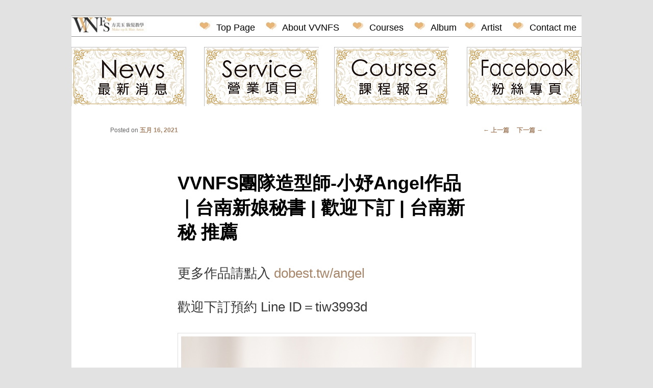

--- FILE ---
content_type: text/html; charset=UTF-8
request_url: https://vvnfs.com/blog/?p=8546
body_size: 5788
content:
<!DOCTYPE html>
<!--[if IE 6]>
<html id="ie6" lang="zh-TW">
<![endif]-->
<!--[if IE 7]>
<html id="ie7" lang="zh-TW">
<![endif]-->
<!--[if IE 8]>
<html id="ie8" lang="zh-TW">
<![endif]-->
<!--[if !(IE 6) | !(IE 7) | !(IE 8)  ]><!-->
<html lang="zh-TW">
<!--<![endif]-->
<head>
<meta charset="UTF-8" />
<meta name="viewport" content="width=device-width" />
<title>VVNFS-妝髮教學官網</title>
<link rel="profile" href="https://gmpg.org/xfn/11" />
<link rel="stylesheet" type="text/css" media="all" href="https://vvnfs.com/blog/wp-content/themes/twentyeleven/style.css" />
<link rel="pingback" href="https://vvnfs.com/blog/xmlrpc.php" />
<script type="text/javascript" src="https://vvnfs.com/blog/wp-content/themes/twentyeleven/js/jqModal.js"></script>
<!--[if lt IE 9]>
<script src="https://vvnfs.com/blog/wp-content/themes/twentyeleven/js/html5.js" type="text/javascript"></script>
<![endif]-->
<link rel="alternate" type="application/rss+xml" title="訂閱 台南新秘 VVNFS方美玉妝髮造型學院 / 台灣專業新秘課程 / 新娘秘書推薦 / 自助婚紗梳化 / 全方位彩妝造型師團隊 / 雜誌商業梳化 / 校園巡迴講座 / 媒體報導 &raquo;" href="https://vvnfs.com/blog/?feed=rss2" />
<link rel="alternate" type="application/rss+xml" title="訂閱 台南新秘 VVNFS方美玉妝髮造型學院 / 台灣專業新秘課程 / 新娘秘書推薦 / 自助婚紗梳化 / 全方位彩妝造型師團隊 / 雜誌商業梳化 / 校園巡迴講座 / 媒體報導 &raquo; 迴響" href="https://vvnfs.com/blog/?feed=comments-rss2" />
<link rel="alternate" type="application/rss+xml" title="訂閱 台南新秘 VVNFS方美玉妝髮造型學院 / 台灣專業新秘課程 / 新娘秘書推薦 / 自助婚紗梳化 / 全方位彩妝造型師團隊 / 雜誌商業梳化 / 校園巡迴講座 / 媒體報導 &raquo; VVNFS團隊造型師-小妤Angel作品｜台南新娘秘書 | 歡迎下訂 | 台南新秘 推薦 迴響" href="https://vvnfs.com/blog/?feed=rss2&#038;p=8546" />
<link rel='stylesheet' id='wp-pagenavi-css'  href='https://vvnfs.com/blog/wp-content/plugins/wp-pagenavi/pagenavi-css.css?ver=2.70' type='text/css' media='all' />
<script type='text/javascript'>
/* <![CDATA[ */
window.CKEDITOR_BASEPATH = "https://vvnfs.com/blog/wp-content/plugins/ckeditor-for-wordpress/ckeditor/";
var ckeditorSettings = { "textarea_id": "comment", "pluginPath": "https:\/\/vvnfs.com\/blog\/wp-content\/plugins\/ckeditor-for-wordpress\/", "autostart": true, "excerpt_state": false, "qtransEnabled": false, "outputFormat": { "indent": true, "breakBeforeOpen": true, "breakAfterOpen": true, "breakBeforeClose": true, "breakAfterClose": true }, "configuration": { "height": "160px", "skin": "moono", "scayt_autoStartup": false, "entities": true, "entities_greek": true, "entities_latin": true, "toolbar": "WordpressBasic", "templates_files": [ "https:\/\/vvnfs.com\/blog\/wp-content\/plugins\/ckeditor-for-wordpress\/ckeditor.templates.js" ], "stylesCombo_stylesSet": "wordpress:https:\/\/vvnfs.com\/blog\/wp-content\/plugins\/ckeditor-for-wordpress\/ckeditor.styles.js", "allowedContent": true, "customConfig": "https:\/\/vvnfs.com\/blog\/wp-content\/plugins\/ckeditor-for-wordpress\/ckeditor.config.js" }, "externalPlugins": [  ], "additionalButtons": [  ] }
/* ]]> */
</script><style type="text/css">
			#content table.cke_editor { margin:0; }
			#content table.cke_editor tr td { padding:0;border:0; }
		</style><script type='text/javascript' src='https://vvnfs.com/blog/wp-content/plugins/ckeditor-for-wordpress/ckeditor/ckeditor.js?t=F7J8&#038;ver=4.5.3.3'></script>
<script type='text/javascript' src='https://vvnfs.com/blog/wp-includes/js/jquery/jquery.js?ver=1.8.3'></script>
<script type='text/javascript' src='https://vvnfs.com/blog/wp-content/plugins/ckeditor-for-wordpress/includes/ckeditor.utils.js?t=F7J8&#038;ver=4.5.3.3'></script>
<script type='text/javascript' src='https://vvnfs.com/blog/wp-content/plugins/ckeditor-for-wordpress/includes/ckeditor.comment-reply.js?ver=20100901'></script>
<link rel="EditURI" type="application/rsd+xml" title="RSD" href="https://vvnfs.com/blog/xmlrpc.php?rsd" />
<link rel="wlwmanifest" type="application/wlwmanifest+xml" href="https://vvnfs.com/blog/wp-includes/wlwmanifest.xml" /> 
<link rel='prev' title='Nikonschool肖像攝影課程 | 照片就像本人呈現在你面前｜林景堅 x Roselyn莊鎔榕 x VVNFS Vivian｜妝髮造型' href='https://vvnfs.com/blog/?p=8527' />
<link rel='next' title='營業項目｜VVNFS Makeup Studio' href='https://vvnfs.com/blog/?p=7499' />
<meta name="generator" content="WordPress 3.5.1" />
<link rel='canonical' href='https://vvnfs.com/blog/?p=8546' />
<script type="text/javascript">
<!--
/******************************************************************************
***   COPY PROTECTED BY http://chetangole.com/blog/wp-copyprotect/   version 3.1.0 ****
******************************************************************************/
function clickIE4(){
if (event.button==2){
return false;
}
}
function clickNS4(e){
if (document.layers||document.getElementById&&!document.all){
if (e.which==2||e.which==3){
return false;
}
}
}

if (document.layers){
document.captureEvents(Event.MOUSEDOWN);
document.onmousedown=clickNS4;
}
else if (document.all&&!document.getElementById){
document.onmousedown=clickIE4;
}

document.oncontextmenu=new Function("return false")
// --> 
</script>

<script type="text/javascript">
/******************************************************************************
***   COPY PROTECTED BY http://chetangole.com/blog/wp-copyprotect/   version 3.1.0 ****
******************************************************************************/
function disableSelection(target){
if (typeof target.onselectstart!="undefined") //For IE 
	target.onselectstart=function(){return false}
else if (typeof target.style.MozUserSelect!="undefined") //For Firefox
	target.style.MozUserSelect="none"
else //All other route (For Opera)
	target.onmousedown=function(){return false}
target.style.cursor = "default"
}
</script>
</head>

<body class="single single-post postid-8546 single-format-standard single-author singular two-column right-sidebar">
<!--start contact-->

<!--end contact -->
<div id="page" class="hfeed">
	<header id="branding" role="banner">
		<div id='top_menu'>
			<a href="https://vvnfs.com/">
				<img src='./img/logo.jpg' id='logo_img'>
			</a>			
			<ul>
				<li>
					<!--<a id='contact_us_1' class='jqModal' href=""><img src='./img/heart.jpg' id='heart_img'>&nbsp;&nbsp;Contact me&nbsp;&nbsp;</a>-->
					<a href="https://vvnfs.com/contact_me.php"><img src='./img/heart.jpg' id='heart_img'>&nbsp;&nbsp;Contact me&nbsp;&nbsp;</a>
				</li>
				<li>
					<a href="https://vvnfs.com/artist.php"><img src='./img/heart.jpg' id='heart_img'>&nbsp;&nbsp;Artist&nbsp;&nbsp;&nbsp;&nbsp;</a>
				</li>			
				<li>
					<a href="https://vvnfs.com/album.php"><img src='./img/heart.jpg' id='heart_img'>&nbsp;&nbsp;Album&nbsp;&nbsp;&nbsp;</a>
				</li>
				<li>
					<a href="https://vvnfs.com/class.php"><img src='./img/heart.jpg' id='heart_img'>&nbsp;&nbsp;Courses&nbsp;&nbsp;&nbsp;&nbsp;</a>
				</li>
				<li>
					<div id="header_dropbox_div">
					    <div   > <a href='#'><img src='./img/heart.jpg' id='heart_img'>&nbsp;&nbsp;About VVNFS&nbsp;&nbsp;</a></div>
					      <div id="header_dropbox" >
						    <ul>
                              <li class="header_dropbox_li"><a href="https://vvnfs.com/brand_value.php">&nbsp;&nbsp;&nbsp;&nbsp;品牌理念</a></li>
                              <li class="header_dropbox_li"><a href="https://vvnfs.com/founder_story.php">&nbsp;&nbsp;&nbsp;&nbsp;創辦人故事</a></li>
							  <li class="header_dropbox_li"><a href="https://vvnfs.com/teams.php">&nbsp;&nbsp;&nbsp;&nbsp;團隊經歷</a></li>
							  <li class="header_dropbox_li"><a href="https://vvnfs.com/insist.php">&nbsp;&nbsp;&nbsp;&nbsp;VVNFS的堅持</a></li>
                             
							</ul> 
                          </div>
					</div>
				</li>
				<li>
					<a href="https://vvnfs.com/index.php"><img src='./img/heart.jpg' id='heart_img'>&nbsp;&nbsp;Top Page&nbsp;&nbsp;&nbsp;&nbsp;</a>
				</li>					
			</ul>		
		</div>
	<!--
		<div>
			<img id="index_top_img" src="./img/big_header.jpg"></img>
		</div>
	-->	
		<div id="index_button_box">
			<a href="https://vvnfs.com/blog/">
			<div class="index_button" id="index_button_1">
				<img src="./img/new_index_header_block_1.png"></img>
			</div>
			</a>
			<a href="https://vvnfs.com/blog/?cat=6">
			<div class="index_button" id="index_button_2">
				<img src="./img/new_index_header_block_5.png"></img>	
			</div>	
			</a>
			<a href="https://vvnfs.com/class.php">
			<div class="index_button" id="index_button_3">
				<img src="./img/new_index_header_block_2.png"></img>	
			</div>
			</a>
			<a href="https://www.facebook.com/vvnfashion">
			<div class="index_button" id="index_button_4">
				<img src="./img/new_index_header_block_3.png"></img>
			</div>
			</a>

		</div>
	</header><!-- #branding -->
    

	<div id="main">

		<div id="primary">
			<div id="content" role="main">

				
					<nav id="nav-single">
						<h3 class="assistive-text">瀏覽文章</h3>
						<span class="nav-previous"><a href="https://vvnfs.com/blog/?p=8527" rel="prev"><span class="meta-nav">&larr;</span> 上一篇</a></span>
						<span class="nav-next"><a href="https://vvnfs.com/blog/?p=7499" rel="next">下一篇 <span class="meta-nav">&rarr;</span></a></span>
					</nav><!-- #nav-single -->

					
<article id="post-8546" class="post-8546 post type-post status-publish format-standard hentry category-bride">
	<header class="entry-header">
		<h1 class="entry-title">VVNFS團隊造型師-小妤Angel作品｜台南新娘秘書 | 歡迎下訂 | 台南新秘 推薦</h1>

				<div class="entry-meta">
			<span class="sep">Posted on </span><a href="https://vvnfs.com/blog/?p=8546" title="4:59 下午" rel="bookmark"><time class="entry-date" datetime="2021-05-16T16:59:13+00:00">五月 16, 2021</time></a><span class="by-author"> <span class="sep"> 由 </span> <span class="author vcard"><a class="url fn n" href="https://vvnfs.com/blog/?author=1" title="全部文章，由 admin" rel="author">admin</a></span></span>		</div><!-- .entry-meta -->
			</header><!-- .entry-header -->

	<div class="entry-content">
		<p>
	<span style="font-size: 26px;">更多作品請點入 <a href="http://dobest.tw/angel">dobest.tw/angel</a></span>
</p>
<p>
	<span style="font-size: 26px;">歡迎下訂預約 Line ID＝tiw3993d</span>
</p>
<p>
	<a href="https://vvnfs.com/blog/wp-content/uploads/2021/05/VVNFS陳冠妤Angel小妤台南人氣新秘作品白紗禮服造型指導拍攝方美玉老師2.jpg"><img alt="VVNFS陳冠妤Angel小妤台南人氣新秘作品白紗禮服造型指導拍攝方美玉老師2" class="alignnone size-full wp-image-8547" height="2048" src="https://vvnfs.com/blog/wp-content/uploads/2021/05/VVNFS陳冠妤Angel小妤台南人氣新秘作品白紗禮服造型指導拍攝方美玉老師2.jpg" width="1365" /></a> <a href="https://vvnfs.com/blog/wp-content/uploads/2021/05/VVNFS陳冠妤Angel小妤台南人氣新秘作品白紗禮服造型指導拍攝方美玉老師1.jpg"><img alt="VVNFS陳冠妤Angel小妤台南人氣新秘作品白紗禮服造型指導拍攝方美玉老師1" class="alignnone size-full wp-image-8548" height="2048" src="https://vvnfs.com/blog/wp-content/uploads/2021/05/VVNFS陳冠妤Angel小妤台南人氣新秘作品白紗禮服造型指導拍攝方美玉老師1.jpg" width="1365" /></a>
</p>
<p><span id="more-8546"></span></p>
<p>
	<a href="https://vvnfs.com/blog/wp-content/uploads/2021/05/VVNFS陳冠妤Angel小妤台南人氣新秘作品白紗禮服造型指導拍攝方美玉老師5.jpg"><img alt="VVNFS陳冠妤Angel小妤台南人氣新秘作品白紗禮服造型指導拍攝方美玉老師5" class="alignnone size-full wp-image-8549" height="2048" src="https://vvnfs.com/blog/wp-content/uploads/2021/05/VVNFS陳冠妤Angel小妤台南人氣新秘作品白紗禮服造型指導拍攝方美玉老師5.jpg" width="1365" /></a> <a href="https://vvnfs.com/blog/wp-content/uploads/2021/05/VVNFS陳冠妤Angel小妤台南人氣新秘作品白紗禮服造型指導拍攝方美玉老師6.jpg"><img alt="VVNFS陳冠妤Angel小妤台南人氣新秘作品白紗禮服造型指導拍攝方美玉老師6" class="alignnone size-full wp-image-8550" height="2048" src="https://vvnfs.com/blog/wp-content/uploads/2021/05/VVNFS陳冠妤Angel小妤台南人氣新秘作品白紗禮服造型指導拍攝方美玉老師6.jpg" width="1365" /></a> <a href="https://vvnfs.com/blog/wp-content/uploads/2021/05/VVNFS陳冠妤Angel小妤台南人氣新秘作品白紗禮服造型指導拍攝方美玉老師3.jpg"><img alt="VVNFS陳冠妤Angel小妤台南人氣新秘作品白紗禮服造型指導拍攝方美玉老師3" class="alignnone size-full wp-image-8551" height="2048" src="https://vvnfs.com/blog/wp-content/uploads/2021/05/VVNFS陳冠妤Angel小妤台南人氣新秘作品白紗禮服造型指導拍攝方美玉老師3.jpg" width="1365" /></a> <a href="https://vvnfs.com/blog/wp-content/uploads/2021/05/VVNFS陳冠妤Angel小妤台南人氣新秘作品白紗禮服造型指導拍攝方美玉老師4.jpg"><img alt="VVNFS陳冠妤Angel小妤台南人氣新秘作品白紗禮服造型指導拍攝方美玉老師4" class="alignnone size-full wp-image-8552" height="1365" src="https://vvnfs.com/blog/wp-content/uploads/2021/05/VVNFS陳冠妤Angel小妤台南人氣新秘作品白紗禮服造型指導拍攝方美玉老師4.jpg" width="2048" /></a>
</p>
<p>
	&nbsp;
</p>
<p>
	<a href="https://vvnfs.com/blog/wp-content/uploads/2021/05/VVNFS陳冠妤Angel小妤台南人氣新秘作品白紗禮服造型指導拍攝方美玉老師7.jpg"><img alt="VVNFS陳冠妤Angel小妤台南人氣新秘作品白紗禮服造型指導拍攝方美玉老師7" class="alignnone size-full wp-image-8553" height="2048" src="https://vvnfs.com/blog/wp-content/uploads/2021/05/VVNFS陳冠妤Angel小妤台南人氣新秘作品白紗禮服造型指導拍攝方美玉老師7.jpg" width="1365" /></a> <a href="https://vvnfs.com/blog/wp-content/uploads/2021/05/VVNFS陳冠妤Angel小妤台南人氣新秘作品白紗禮服造型指導拍攝方美玉老師8.jpg"><img alt="VVNFS陳冠妤Angel小妤台南人氣新秘作品白紗禮服造型指導拍攝方美玉老師8" class="alignnone size-full wp-image-8554" height="1773" src="https://vvnfs.com/blog/wp-content/uploads/2021/05/VVNFS陳冠妤Angel小妤台南人氣新秘作品白紗禮服造型指導拍攝方美玉老師8.jpg" width="1115" /></a> <a href="https://vvnfs.com/blog/wp-content/uploads/2021/05/VVNFS陳冠妤Angel小妤台南人氣新秘作品白紗禮服造型指導拍攝方美玉老師11.jpg"><img alt="VVNFS陳冠妤Angel小妤台南人氣新秘作品白紗禮服造型指導拍攝方美玉老師11" class="alignnone size-full wp-image-8555" height="1365" src="https://vvnfs.com/blog/wp-content/uploads/2021/05/VVNFS陳冠妤Angel小妤台南人氣新秘作品白紗禮服造型指導拍攝方美玉老師11.jpg" width="2048" /></a> <a href="https://vvnfs.com/blog/wp-content/uploads/2021/05/VVNFS陳冠妤Angel小妤台南人氣新秘作品白紗禮服造型指導拍攝方美玉老師9.jpg"><img alt="VVNFS陳冠妤Angel小妤台南人氣新秘作品白紗禮服造型指導拍攝方美玉老師9" class="alignnone size-full wp-image-8556" height="1801" src="https://vvnfs.com/blog/wp-content/uploads/2021/05/VVNFS陳冠妤Angel小妤台南人氣新秘作品白紗禮服造型指導拍攝方美玉老師9.jpg" width="1161" /></a> <a href="https://vvnfs.com/blog/wp-content/uploads/2021/05/VVNFS陳冠妤Angel小妤台南人氣新秘作品白紗禮服造型指導拍攝方美玉老師10.jpg"><img alt="VVNFS陳冠妤Angel小妤台南人氣新秘作品白紗禮服造型指導拍攝方美玉老師10" class="alignnone size-full wp-image-8557" height="2048" src="https://vvnfs.com/blog/wp-content/uploads/2021/05/VVNFS陳冠妤Angel小妤台南人氣新秘作品白紗禮服造型指導拍攝方美玉老師10.jpg" width="1365" /></a>
</p>
<p>
	&nbsp;
</p>
<p>
	<a href="https://vvnfs.com/blog/wp-content/uploads/2021/05/VVNFS陳冠妤Angel小妤台南人氣新秘作品白紗禮服造型指導拍攝方美玉老師12.jpg"><img alt="VVNFS陳冠妤Angel小妤台南人氣新秘作品白紗禮服造型指導拍攝方美玉老師12" class="alignnone size-full wp-image-8558" height="1600" src="https://vvnfs.com/blog/wp-content/uploads/2021/05/VVNFS陳冠妤Angel小妤台南人氣新秘作品白紗禮服造型指導拍攝方美玉老師12.jpg" width="1103" /></a> <a href="https://vvnfs.com/blog/wp-content/uploads/2021/05/VVNFS陳冠妤Angel小妤台南人氣新秘作品白紗禮服造型指導拍攝方美玉老師13.jpg"><img alt="VVNFS陳冠妤Angel小妤台南人氣新秘作品白紗禮服造型指導拍攝方美玉老師13" class="alignnone size-full wp-image-8559" height="2048" src="https://vvnfs.com/blog/wp-content/uploads/2021/05/VVNFS陳冠妤Angel小妤台南人氣新秘作品白紗禮服造型指導拍攝方美玉老師13.jpg" width="1365" /></a> <a href="https://vvnfs.com/blog/wp-content/uploads/2021/05/VVNFS陳冠妤Angel小妤台南人氣新秘作品白紗禮服造型指導拍攝方美玉老師15.jpg"><img alt="VVNFS陳冠妤Angel小妤台南人氣新秘作品白紗禮服造型指導拍攝方美玉老師15" class="alignnone size-full wp-image-8560" height="2048" src="https://vvnfs.com/blog/wp-content/uploads/2021/05/VVNFS陳冠妤Angel小妤台南人氣新秘作品白紗禮服造型指導拍攝方美玉老師15.jpg" width="1365" /></a> <a href="https://vvnfs.com/blog/wp-content/uploads/2021/05/VVNFS陳冠妤Angel小妤台南人氣新秘作品白紗禮服造型指導拍攝方美玉老師17.jpg"><img alt="VVNFS陳冠妤Angel小妤台南人氣新秘作品白紗禮服造型指導拍攝方美玉老師17" class="alignnone size-full wp-image-8561" height="2048" src="https://vvnfs.com/blog/wp-content/uploads/2021/05/VVNFS陳冠妤Angel小妤台南人氣新秘作品白紗禮服造型指導拍攝方美玉老師17.jpg" width="1365" /></a> <a href="https://vvnfs.com/blog/wp-content/uploads/2021/05/VVNFS陳冠妤Angel小妤台南人氣新秘作品白紗禮服造型指導拍攝方美玉老師18.jpg"><img alt="VVNFS陳冠妤Angel小妤台南人氣新秘作品白紗禮服造型指導拍攝方美玉老師18" class="alignnone size-full wp-image-8562" height="1310" src="https://vvnfs.com/blog/wp-content/uploads/2021/05/VVNFS陳冠妤Angel小妤台南人氣新秘作品白紗禮服造型指導拍攝方美玉老師18.jpg" width="1953" /></a> <a href="https://vvnfs.com/blog/wp-content/uploads/2021/05/VVNFS陳冠妤Angel小妤台南人氣新秘作品白紗禮服造型指導拍攝方美玉老師16.jpg"><img alt="VVNFS陳冠妤Angel小妤台南人氣新秘作品白紗禮服造型指導拍攝方美玉老師16" class="alignnone size-full wp-image-8563" height="1757" src="https://vvnfs.com/blog/wp-content/uploads/2021/05/VVNFS陳冠妤Angel小妤台南人氣新秘作品白紗禮服造型指導拍攝方美玉老師16.jpg" width="1089" /></a> <a href="https://vvnfs.com/blog/wp-content/uploads/2021/05/VVNFS陳冠妤Angel小妤台南人氣新秘作品白紗禮服造型指導拍攝方美玉老師14.jpg"><img alt="VVNFS陳冠妤Angel小妤台南人氣新秘作品白紗禮服造型指導拍攝方美玉老師14" class="alignnone size-full wp-image-8564" height="2048" src="https://vvnfs.com/blog/wp-content/uploads/2021/05/VVNFS陳冠妤Angel小妤台南人氣新秘作品白紗禮服造型指導拍攝方美玉老師14.jpg" width="1365" /></a> <a href="https://vvnfs.com/blog/wp-content/uploads/2021/05/VVNFS陳冠妤Angel小妤台南人氣新秘作品白紗禮服造型指導拍攝方美玉老師19.jpg"><img alt="VVNFS陳冠妤Angel小妤台南人氣新秘作品白紗禮服造型指導拍攝方美玉老師19" class="alignnone size-full wp-image-8565" height="2048" src="https://vvnfs.com/blog/wp-content/uploads/2021/05/VVNFS陳冠妤Angel小妤台南人氣新秘作品白紗禮服造型指導拍攝方美玉老師19.jpg" width="1365" /></a>
</p>
<p>
	&nbsp;
</p>
<p>
	&nbsp;
</p>
<p>
	<a href="https://vvnfs.com/blog/wp-content/uploads/2021/05/VVNFS陳冠妤Angel小妤台南人氣新秘作品白紗禮服造型指導拍攝方美玉老師23.jpg"><img alt="VVNFS陳冠妤Angel小妤台南人氣新秘作品白紗禮服造型指導拍攝方美玉老師23" class="alignnone size-full wp-image-8566" height="1365" src="https://vvnfs.com/blog/wp-content/uploads/2021/05/VVNFS陳冠妤Angel小妤台南人氣新秘作品白紗禮服造型指導拍攝方美玉老師23.jpg" width="2048" /></a> <a href="https://vvnfs.com/blog/wp-content/uploads/2021/05/VVNFS陳冠妤Angel小妤台南人氣新秘作品白紗禮服造型指導拍攝方美玉老師22.jpg"><img alt="VVNFS陳冠妤Angel小妤台南人氣新秘作品白紗禮服造型指導拍攝方美玉老師22" class="alignnone size-full wp-image-8567" height="2048" src="https://vvnfs.com/blog/wp-content/uploads/2021/05/VVNFS陳冠妤Angel小妤台南人氣新秘作品白紗禮服造型指導拍攝方美玉老師22.jpg" width="1365" /></a> <a href="https://vvnfs.com/blog/wp-content/uploads/2021/05/VVNFS陳冠妤Angel小妤台南人氣新秘作品白紗禮服造型指導拍攝方美玉老師24.jpg"><img alt="VVNFS陳冠妤Angel小妤台南人氣新秘作品白紗禮服造型指導拍攝方美玉老師24" class="alignnone size-full wp-image-8568" height="1365" src="https://vvnfs.com/blog/wp-content/uploads/2021/05/VVNFS陳冠妤Angel小妤台南人氣新秘作品白紗禮服造型指導拍攝方美玉老師24.jpg" width="2048" /></a> <a href="https://vvnfs.com/blog/wp-content/uploads/2021/05/VVNFS陳冠妤Angel小妤台南人氣新秘作品白紗禮服造型指導拍攝方美玉老師20.jpg"><img alt="VVNFS陳冠妤Angel小妤台南人氣新秘作品白紗禮服造型指導拍攝方美玉老師20" class="alignnone size-full wp-image-8569" height="1365" src="https://vvnfs.com/blog/wp-content/uploads/2021/05/VVNFS陳冠妤Angel小妤台南人氣新秘作品白紗禮服造型指導拍攝方美玉老師20.jpg" width="2048" /></a> <a href="https://vvnfs.com/blog/wp-content/uploads/2021/05/VVNFS陳冠妤Angel小妤台南人氣新秘作品白紗禮服造型指導拍攝方美玉老師21.jpg"><img alt="VVNFS陳冠妤Angel小妤台南人氣新秘作品白紗禮服造型指導拍攝方美玉老師21" class="alignnone size-full wp-image-8570" height="1365" src="https://vvnfs.com/blog/wp-content/uploads/2021/05/VVNFS陳冠妤Angel小妤台南人氣新秘作品白紗禮服造型指導拍攝方美玉老師21.jpg" width="2048" /></a>
</p>
<p>
	<a href="https://vvnfs.com/blog/wp-content/uploads/2021/05/VVNFS陳冠妤Angel小妤台南人氣新秘作品白紗禮服造型指導拍攝方美玉老師26.jpg"><img alt="VVNFS陳冠妤Angel小妤台南人氣新秘作品白紗禮服造型指導拍攝方美玉老師26" class="alignnone size-full wp-image-8571" height="1365" src="https://vvnfs.com/blog/wp-content/uploads/2021/05/VVNFS陳冠妤Angel小妤台南人氣新秘作品白紗禮服造型指導拍攝方美玉老師26.jpg" width="2048" /></a> <a href="https://vvnfs.com/blog/wp-content/uploads/2021/05/VVNFS陳冠妤Angel小妤台南人氣新秘作品白紗禮服造型指導拍攝方美玉老師25.jpg"><img alt="VVNFS陳冠妤Angel小妤台南人氣新秘作品白紗禮服造型指導拍攝方美玉老師25" class="alignnone size-full wp-image-8572" height="1365" src="https://vvnfs.com/blog/wp-content/uploads/2021/05/VVNFS陳冠妤Angel小妤台南人氣新秘作品白紗禮服造型指導拍攝方美玉老師25.jpg" width="2048" /></a>
</p>
<p>
	&nbsp;
</p>
<p>
	&nbsp;</p>
			</div><!-- .entry-content -->

	<footer class="entry-meta">
		本篇發表於 <a href="https://vvnfs.com/blog/?cat=12" title="觀看分類「Bride (新娘秘書)」的全部文章" rel="category">Bride (新娘秘書)</a> 由 <a href="https://vvnfs.com/blog/?author=1">admin</a>。<a href="https://vvnfs.com/blog/?p=8546" title="VVNFS團隊造型師-小妤Angel作品｜台南新娘秘書 | 歡迎下訂 | 台南新秘 推薦 的固定網址" rel="bookmark">固定網址</a>書籤。		
			</footer><!-- .entry-meta -->
</article><!-- #post-8546 -->

						<div id="comments">
	
	
	
									<div id="respond">
				<h3 id="reply-title">發表迴響 <small><a rel="nofollow" id="cancel-comment-reply-link" href="/blog/?p=8546#respond" style="display:none;">取消回覆</a></small></h3>
									<form action="https://vvnfs.com/blog/wp-comments-post.php" method="post" id="commentform">
																			<p class="comment-notes">你的電子郵件位址並不會被公開。 必要欄位標記為 <span class="required">*</span></p>							<p class="comment-form-author"><label for="author">名稱 <span class="required">*</span></label> <input id="author" name="author" type="text" value="" size="30" aria-required='true' /></p>
<p class="comment-form-email"><label for="email">電子郵件 <span class="required">*</span></label> <input id="email" name="email" type="text" value="" size="30" aria-required='true' /></p>
<p class="comment-form-url"><label for="url">個人網站</label><input id="url" name="url" type="text" value="" size="30" /></p>
												<p class="comment-form-comment"><label for="comment">迴響</label><textarea id="comment" name="comment" cols="45" rows="8" aria-required="true"></textarea></p>						<p class="form-allowed-tags">你可以使用這些 <abbr title="HyperText Markup Language">HTML</abbr> 標籤與屬性： <code>&lt;a href=&quot;&quot; title=&quot;&quot;&gt; &lt;abbr title=&quot;&quot;&gt; &lt;acronym title=&quot;&quot;&gt; &lt;b&gt; &lt;blockquote cite=&quot;&quot;&gt; &lt;cite&gt; &lt;code&gt; &lt;del datetime=&quot;&quot;&gt; &lt;em&gt; &lt;i&gt; &lt;q cite=&quot;&quot;&gt; &lt;strike&gt; &lt;strong&gt; </code></p>						<p class="form-submit">
							<input name="submit" type="submit" id="submit" value="張貼迴響" />
							<input type='hidden' name='comment_post_ID' value='8546' id='comment_post_ID' />
<input type='hidden' name='comment_parent' id='comment_parent' value='0' />
						</p>
											</form>
							</div><!-- #respond -->
						
</div><!-- #comments -->

				
			</div><!-- #content -->
		</div><!-- #primary -->


	</div><!-- #main -->

	<footer id="colophon" role="contentinfo">
	</footer><!-- #colophon -->
	<div id='new_footer'>
		<div id="footer_row">
		<div>
		
		<a href="/cdn-cgi/l/email-protection#790d16090f0f17391e14181015571a1614" target="_blank"><img src='./img/email_icon.png' class='icon' /></a><br>
		<a href="/cdn-cgi/l/email-protection" class="__cf_email__" data-cfemail="f2869d8284849cb2959f939b9edc919d9f">[email&#160;protected]</a>
		
		</div>
		<div>
		
		<a href="https://www.google.com/maps/place/710%E5%8F%B0%E5%8D%97%E5%B8%82%E6%B0%B8%E5%BA%B7%E5%8D%80%E6%96%B0%E6%B0%91%E8%A1%9722%E8%99%9F/@23.0403214,120.2410302,17z/data=!3m1!4b1!4m5!3m4!1s0x346e7749231a51e1:0x2a87baf093365de3!8m2!3d23.0403214!4d120.2432189" target="_blank"><img src='./img/address_icon.png' class='icon'/></a><br>
		710 台南市永康區新民街22號 <br>
		近永康交流道下<br>
		
		<div style="width:100%">
		    <a href="https://www.facebook.com/vivian0306jp" target="_blank"><img src='./img/facebook_icon.png' class='_icon'/></a>
		    <a href="https://www.instagram.com/vvnfs_vvn/" target="_blank"><img src='./img/IG_icon.png' class='_icon'/></a>
		    <a href="https://line.me/R/ti/p/%40tiw3993d" target="_blank"><img src='./img/Line_icon.jpg' class='_icon'/></a>
		</div>
		
		</div>
		<div>
		
		<img src='./img/phone_icon.jpg' class='icon' /><br>
		0918-69-1717<br><br><br>
		<a href="https://www.cutercounter.com/traditional-chinese-n/" target="_blank"><img src="https://www.cutercounter.com/hits.php?id=huxdocac&nd=6&style=7" border="0" alt="免費計數器"></a>
		</div>		

		</div>

		<div id="footer_row">
        <div>  
		</div>
		<div>
		 Copyright VVNFS All Rights Reserved.
		</div>
		
		<div>
				
		</div>

		</div>

	</div>
</div><!-- #page -->

<script data-cfasync="false" src="/cdn-cgi/scripts/5c5dd728/cloudflare-static/email-decode.min.js"></script><script type="text/javascript">
disableSelection(document.body)
</script>

<script defer src="https://static.cloudflareinsights.com/beacon.min.js/vcd15cbe7772f49c399c6a5babf22c1241717689176015" integrity="sha512-ZpsOmlRQV6y907TI0dKBHq9Md29nnaEIPlkf84rnaERnq6zvWvPUqr2ft8M1aS28oN72PdrCzSjY4U6VaAw1EQ==" data-cf-beacon='{"version":"2024.11.0","token":"141a3f06f810453db2375b5b3ec4dd6a","r":1,"server_timing":{"name":{"cfCacheStatus":true,"cfEdge":true,"cfExtPri":true,"cfL4":true,"cfOrigin":true,"cfSpeedBrain":true},"location_startswith":null}}' crossorigin="anonymous"></script>
</body>
</html>